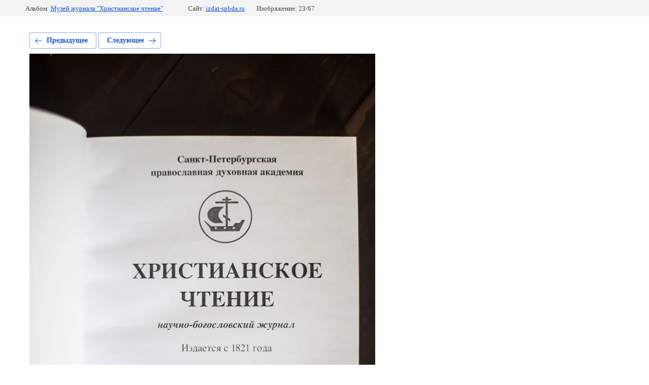

--- FILE ---
content_type: text/html; charset=utf-8
request_url: https://izdat-spbda.ru/foto/photo/556671416
body_size: 2918
content:
			
	
	
	




	






	<!doctype html>
	<html lang="ru">
	<head>
		<meta charset="UTF-8">
		<meta name="robots" content="all"/>
		<title>j3a2385.jpg</title>
<!-- assets.top -->
<meta property="og:type" content="website">
<meta property="og:url" content="https://izdat-spbda.ru/foto/photo/556671416">
<meta property="og:site_name" content="Издательство Духовной Академии">
<meta name="twitter:card" content="summary">
<!-- /assets.top -->

		<meta http-equiv="Content-Type" content="text/html; charset=UTF-8" />
		<meta name="description" content="j3a2385.jpg" />
		<meta name="keywords" content="j3a2385.jpg" />
		<meta name="viewport" content="width=device-width, initial-scale=1.0, maximum-scale=1.0, user-scalable=no">
		<link rel='stylesheet' type='text/css' href='/shared/highslide-4.1.13/highslide.min.css'/>
<script type='text/javascript' src='/shared/highslide-4.1.13/highslide-full.packed.js'></script>
<script type='text/javascript'>
hs.graphicsDir = '/shared/highslide-4.1.13/graphics/';
hs.outlineType = null;
hs.showCredits = false;
hs.lang={cssDirection:'ltr',loadingText:'Загрузка...',loadingTitle:'Кликните чтобы отменить',focusTitle:'Нажмите чтобы перенести вперёд',fullExpandTitle:'Увеличить',fullExpandText:'Полноэкранный',previousText:'Предыдущий',previousTitle:'Назад (стрелка влево)',nextText:'Далее',nextTitle:'Далее (стрелка вправо)',moveTitle:'Передвинуть',moveText:'Передвинуть',closeText:'Закрыть',closeTitle:'Закрыть (Esc)',resizeTitle:'Восстановить размер',playText:'Слайд-шоу',playTitle:'Слайд-шоу (пробел)',pauseText:'Пауза',pauseTitle:'Приостановить слайд-шоу (пробел)',number:'Изображение %1/%2',restoreTitle:'Нажмите чтобы посмотреть картинку, используйте мышь для перетаскивания. Используйте клавиши вперёд и назад'};</script>

            <!-- 46b9544ffa2e5e73c3c971fe2ede35a5 -->
            <script src='/shared/s3/js/lang/ru.js'></script>
            <script src='/shared/s3/js/common.min.js'></script>
        <link rel='stylesheet' type='text/css' href='/shared/s3/css/calendar.css' /><link rel="icon" href="/favicon.ico" type="image/vnd.microsoft.icon">

<!--s3_require-->
<link rel="stylesheet" href="/g/basestyle/1.0.1/gallery2/gallery2.css" type="text/css"/>
<link rel="stylesheet" href="/g/basestyle/1.0.1/gallery2/gallery2.blue.css" type="text/css"/>
<script type="text/javascript" src="/g/basestyle/1.0.1/gallery2/gallery2.js" async></script>
<link rel="stylesheet" href="/g/s3/lp/css//jquery.ui.datepicker.css" type="text/css"/>
<!--/s3_require-->

<!--s3_goal-->
<script src="/g/s3/goal/1.0.0/s3.goal.js"></script>
<script>new s3.Goal({map:{"458504":{"goal_id":"458504","object_id":"4128016","event":"submit","system":"metrika","label":"32d1fa6be80ff80b","code":"anketa"},"458704":{"goal_id":"458704","object_id":"107029441","event":"submit","system":"metrika","label":"f0447faacce32f1e","code":"anketa"},"499904":{"goal_id":"499904","object_id":"107029241","event":"submit","system":"metrika","label":"6da64f48548d30fb","code":"anketa"},"522307":{"goal_id":"522307","object_id":"29180107","event":"submit","system":"metrika","label":"e3d129e1e08bc998","code":"anketa"}}, goals: [], ecommerce:[]});</script>
<!--/s3_goal-->

	</head>
	<body>
		<div class="g-page g-page-gallery2 g-page-gallery2--photo">

		
		
			<div class="g-panel g-panel--fill g-panel--no-rounded g-panel--fixed-top">
	<div class="g-gallery2-info ">
					<div class="g-gallery2-info__item">
				<div class="g-gallery2-info__item-label">Альбом:</div>
				<a href="/foto/album/muzey-zhurnala-khristianskoye-chteniye" class="g-gallery2-info__item-value">Музей журнала "Христианское чтение"</a>
			</div>
				<div class="g-gallery2-info__item">
			<div class="g-gallery2-info__item-label">Сайт:</div>
			<a href="//izdat-spbda.ru" class="g-gallery2-info__item-value">izdat-spbda.ru</a>

			<div class="g-gallery2-info__item-label">Изображение: 23/67</div>
		</div>
	</div>
</div>
			<h1></h1>
			
										
										
			
			
			<a href="/foto/photo/556671216" class="g-button g-button--invert g-button--arr-left">Предыдущее</a>
			<a href="/foto/photo/556671616" class="g-button g-button--invert g-button--arr-right">Следующее</a>

			
			<div class="g-gallery2-preview ">
	<img src="/thumb/2/0c2Bkeb-4jXgU-3bpQN6Rw/1280r1024/d/j3a2385.jpg">
</div>

			
			<a href="/foto/photo/556671216" class="g-gallery2-thumb g-gallery2-thumb--prev">
	<span class="g-gallery2-thumb__image"><img src="/thumb/2/IIlqIw7HnpbjymJV43qLNw/160r120/d/j3a2391.jpg"></span>
	<span class="g-link g-link--arr-left">Предыдущее</span>
</a>
			
			<a href="/foto/photo/556671616" class="g-gallery2-thumb g-gallery2-thumb--next">
	<span class="g-gallery2-thumb__image"><img src="/thumb/2/GwbM6e9zaxkOypgKRG3F3w/160r120/d/j3a2383.jpg"></span>
	<span class="g-link g-link--arr-right">Следующее</span>
</a>
			
			<div class="g-line"><a href="/foto/album/muzey-zhurnala-khristianskoye-chteniye" class="g-button g-button--invert">Вернуться в галерею</a></div>

		
			</div>

	
<!-- assets.bottom -->
<!-- </noscript></script></style> -->
<script src="/my/s3/js/site.min.js?1768462484" ></script>
<script src="/my/s3/js/site/defender.min.js?1768462484" ></script>
<!-- Yandex.Metrika counter -->
<script type="text/javascript">
    (function(m,e,t,r,i,k,a){
        m[i]=m[i]||function(){(m[i].a=m[i].a||[]).push(arguments)};
        m[i].l=1*new Date();
        k=e.createElement(t),a=e.getElementsByTagName(t)[0],k.async=1,k.src=r,a.parentNode.insertBefore(k,a)
    })(window, document,'script','//mc.yandex.ru/metrika/tag.js', 'ym');

    ym(86184118, 'init', {accurateTrackBounce:true, trackLinks:true, clickmap:true, params: {__ym: {isFromApi: 'yesIsFromApi'}}});
</script>
<noscript><div><img src="https://mc.yandex.ru/watch/86184118" style="position:absolute; left:-9999px;" alt="" /></div></noscript>
<!-- /Yandex.Metrika counter -->
<script >/*<![CDATA[*/
var megacounter_key="7fc572e11826659005269876aafc6c55";
(function(d){
    var s = d.createElement("script");
    s.src = "//counter.megagroup.ru/loader.js?"+new Date().getTime();
    s.async = true;
    d.getElementsByTagName("head")[0].appendChild(s);
})(document);
/*]]>*/</script>
<script >/*<![CDATA[*/
$ite.start({"sid":1871020,"vid":1882475,"aid":2214793,"stid":4,"cp":21,"active":true,"domain":"izdat-spbda.ru","lang":"ru","trusted":false,"debug":false,"captcha":3,"onetap":[{"provider":"vkontakte","provider_id":"51968774","code_verifier":"NMimWNDAFYZhwYJTNllj2NITZGR5jIYh2zZYxMwNTDM"}]});
/*]]>*/</script>
<!-- /assets.bottom -->
</body>
	</html>


--- FILE ---
content_type: text/javascript
request_url: https://counter.megagroup.ru/7fc572e11826659005269876aafc6c55.js?r=&s=1280*720*24&u=https%3A%2F%2Fizdat-spbda.ru%2Ffoto%2Fphoto%2F556671416&t=j3a2385.jpg&fv=0,0&en=1&rld=0&fr=0&callback=_sntnl1768604517665&1768604517665
body_size: 85
content:
//:1
_sntnl1768604517665({date:"Fri, 16 Jan 2026 23:01:57 GMT", res:"1"})